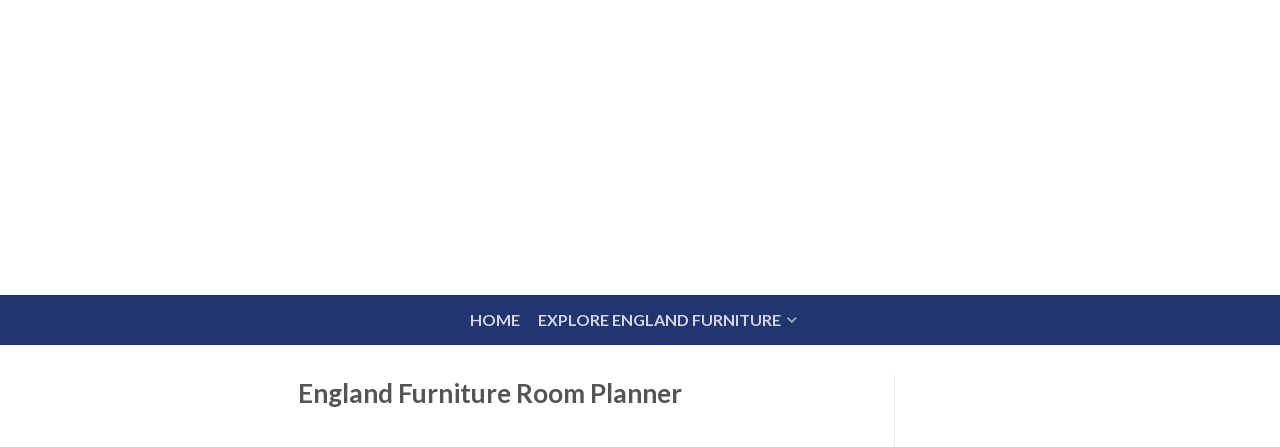

--- FILE ---
content_type: text/html; charset=utf-8
request_url: https://englandfurniture.co/england-furniture-room-planner/
body_size: 9728
content:
<!DOCTYPE html>
<!--[if lte IE 9 ]><html class="ie lt-ie9" lang="en-US"> <![endif]-->
<!--[if (gte IE 9)|!(IE)]><!--><html lang="en-US"> <!--<![endif]-->
<head>
	<meta charset="UTF-8" />
	<meta name="viewport" content="width=device-width, initial-scale=1.0, maximum-scale=1.0, user-scalable=no" />
	<link rel="profile" href="https://gmpg.org/xfn/11" />
	<link rel="pingback" href="" />

	<title>England Furniture Room Planner | England Furniture Company</title>

<!-- All in One SEO Pack 3.2.10 by Michael Torbert of Semper Fi Web Design[387,458] -->
<meta name="description"  content="Did you know that on the England Furniture home page there is not only a custom upholstery preview system, but also a room planner?" />

<meta name="keywords"  content="england furniture,england furniture company,england furniture room planner,online room planner,room planner" />

<script type="application/ld+json" class="aioseop-schema">{"@context":"https://schema.org","@graph":[{"@type":"Organization","@id":"https://englandfurniture.co/#organization","url":"https://englandfurniture.co/","name":"England Furniture Company","sameAs":[]},{"@type":"WebSite","@id":"https://englandfurniture.co/#website","url":"https://englandfurniture.co/","name":"England Furniture Company","publisher":{"@id":"https://englandfurniture.co/#organization"}},{"@type":"WebPage","@id":"https://englandfurniture.co/england-furniture-room-planner/#webpage","url":"https://englandfurniture.co/england-furniture-room-planner/","inLanguage":"en-US","name":"England Furniture Room Planner","isPartOf":{"@id":"https://englandfurniture.co/#website"},"datePublished":"2013-12-23T07:46:23+00:00","dateModified":"2018-08-17T16:33:41+00:00","description":"Did you know that on the England Furniture home page there is not only a custom upholstery preview system, but also a room planner?"},{"@type":"Article","@id":"https://englandfurniture.co/england-furniture-room-planner/#article","isPartOf":{"@id":"https://englandfurniture.co/england-furniture-room-planner/#webpage"},"author":{"@id":"https://englandfurniture.co/author/england15co/#author"},"headline":"England Furniture Room Planner","datePublished":"2013-12-23T07:46:23+00:00","dateModified":"2018-08-17T16:33:41+00:00","commentCount":0,"mainEntityOfPage":{"@id":"https://englandfurniture.co/england-furniture-room-planner/#webpage"},"publisher":{"@id":"https://englandfurniture.co/#organization"},"articleSection":"England Furniture Tips &amp; Tricks, England Furniture, England Furniture Company, england furniture room planner, online room planner, room planner"},{"@type":"Person","@id":"https://englandfurniture.co/author/england15co/#author","name":"The England Furniture Company","sameAs":[],"image":{"@type":"ImageObject","@id":"https://englandfurniture.co/#personlogo","url":"https://secure.gravatar.com/avatar/315b73474614a21338f5ff2fb09962f8?s=96&d=mm&r=g","width":96,"height":96,"caption":"The England Furniture Company"}}]}</script>
<link rel="canonical" href="/england-furniture-room-planner/" />
			
			<script async src="https://www.google-analytics.com/analytics.js"></script>
			<!-- All in One SEO Pack -->
<link rel='dns-prefetch' href='//fonts.googleapis.com' />
<link rel='dns-prefetch' href='//s.w.org' />
<link rel="alternate" type="application/rss+xml" title="England Furniture Company &raquo; Feed" href="/feed/" />
<link rel="alternate" type="application/rss+xml" title="England Furniture Company &raquo; Comments Feed" href="/comments/feed/" />
<link rel="alternate" type="application/rss+xml" title="England Furniture Company &raquo; England Furniture Room Planner Comments Feed" href="/england-furniture-room-planner/feed/" />
		<script type="text/javascript">
			window._wpemojiSettings = {"baseUrl":"https:\/\/s.w.org\/images\/core\/emoji\/12.0.0-1\/72x72\/","ext":".png","svgUrl":"https:\/\/s.w.org\/images\/core\/emoji\/12.0.0-1\/svg\/","svgExt":".svg","source":{"concatemoji":"https:\/\/englandfurniture.co\/wp-includes\/js\/wp-emoji-release.min.js?ver=5.2.5"}};
			!function(a,b,c){function d(a,b){var c=String.fromCharCode;l.clearRect(0,0,k.width,k.height),l.fillText(c.apply(this,a),0,0);var d=k.toDataURL();l.clearRect(0,0,k.width,k.height),l.fillText(c.apply(this,b),0,0);var e=k.toDataURL();return d===e}function e(a){var b;if(!l||!l.fillText)return!1;switch(l.textBaseline="top",l.font="600 32px Arial",a){case"flag":return!(b=d([55356,56826,55356,56819],[55356,56826,8203,55356,56819]))&&(b=d([55356,57332,56128,56423,56128,56418,56128,56421,56128,56430,56128,56423,56128,56447],[55356,57332,8203,56128,56423,8203,56128,56418,8203,56128,56421,8203,56128,56430,8203,56128,56423,8203,56128,56447]),!b);case"emoji":return b=d([55357,56424,55356,57342,8205,55358,56605,8205,55357,56424,55356,57340],[55357,56424,55356,57342,8203,55358,56605,8203,55357,56424,55356,57340]),!b}return!1}function f(a){var c=b.createElement("script");c.src=a,c.defer=c.type="text/javascript",b.getElementsByTagName("head")[0].appendChild(c)}var g,h,i,j,k=b.createElement("canvas"),l=k.getContext&&k.getContext("2d");for(j=Array("flag","emoji"),c.supports={everything:!0,everythingExceptFlag:!0},i=0;i<j.length;i++)c.supports[j[i]]=e(j[i]),c.supports.everything=c.supports.everything&&c.supports[j[i]],"flag"!==j[i]&&(c.supports.everythingExceptFlag=c.supports.everythingExceptFlag&&c.supports[j[i]]);c.supports.everythingExceptFlag=c.supports.everythingExceptFlag&&!c.supports.flag,c.DOMReady=!1,c.readyCallback=function(){c.DOMReady=!0},c.supports.everything||(h=function(){c.readyCallback()},b.addEventListener?(b.addEventListener("DOMContentLoaded",h,!1),a.addEventListener("load",h,!1)):(a.attachEvent("onload",h),b.attachEvent("onreadystatechange",function(){"complete"===b.readyState&&c.readyCallback()})),g=c.source||{},g.concatemoji?f(g.concatemoji):g.wpemoji&&g.twemoji&&(f(g.twemoji),f(g.wpemoji)))}(window,document,window._wpemojiSettings);
		</script>
		<style type="text/css">
img.wp-smiley,
img.emoji {
	display: inline !important;
	border: none !important;
	box-shadow: none !important;
	height: 1em !important;
	width: 1em !important;
	margin: 0 .07em !important;
	vertical-align: -0.1em !important;
	background: none !important;
	padding: 0 !important;
}
</style>
	<link rel='stylesheet' id='wp-block-library-css'  href='/wp-includes/css/dist/block-library/style.min.css?ver=5.2.5' type='text/css' media='all' />
<link rel='stylesheet' id='flatsome-icons-css'  href='/wp-content/themes/flatsome/css/fonts.css?ver=2.9.9' type='text/css' media='all' />
<link rel='stylesheet' id='flatsome-animations-css'  href='/wp-content/themes/flatsome/css/animations.css?ver=2.9.9' type='text/css' media='all' />
<link rel='stylesheet' id='flatsome-main-css-css'  href='/wp-content/themes/flatsome/css/foundation.css?ver=2.9.9' type='text/css' media='all' />
<link rel='stylesheet' id='flatsome-style-css'  href='/wp-content/themes/flatsome-child/style.css?ver=2.9.9' type='text/css' media='all' />
<link rel='stylesheet' id='flatsome-googlefonts-css'  href='//fonts.googleapis.com/css?family=Dancing+Script%3A300%2C400%2C700%2C900%7CLato%3A300%2C400%2C700%2C900%7CLato%3A300%2C400%2C700%2C900%7CLato%3A300%2C400%2C700%2C900&#038;subset=latin&#038;ver=5.2.5' type='text/css' media='all' />
<script type='text/javascript' src='/wp-includes/js/jquery/jquery.js?ver=1.12.4-wp'></script>
<script type='text/javascript' src='/wp-includes/js/jquery/jquery-migrate.min.js?ver=1.4.1'></script>
<link rel='https://api.w.org/' href='/wp-json/' />
<link rel='prev' title='England Furniture Brooke Cordovan Fabric' href='/england-furniture-brooke-cordovan-fabric/' />
<link rel='next' title='England Furniture is on Instagram!' href='/england-furniture-is-on-instagram/' />
<meta name="generator" content="WordPress 5.2.5" />
<link rel='shortlink' href='/?p=177' />
<link rel="alternate" type="application/json+oembed" href="/wp-json/oembed/1.0/embed?url=https%3A%2F%2Fenglandfurniture.co%2Fengland-furniture-room-planner%2F" />
<link rel="alternate" type="text/xml+oembed" href="/wp-json/oembed/1.0/embed?url=https%3A%2F%2Fenglandfurniture.co%2Fengland-furniture-room-planner%2F&#038;format=xml" />
<!--[if lt IE 9]><link rel="stylesheet" type="text/css" href="/wp-content/themes/flatsome/css/ie8.css"><script src="//cdn.jsdelivr.net/g/mutationobserver/"></script><script src="//html5shim.googlecode.com/svn/trunk/html5.js"></script><script>var head = document.getElementsByTagName('head')[0],style = document.createElement('style');style.type = 'text/css';style.styleSheet.cssText = ':before,:after{content:none !important';head.appendChild(style);setTimeout(function(){head.removeChild(style);}, 0);</script><![endif]--><link rel="icon" href="/wp-content/uploads/2018/04/cropped-cropped-EnglandFurniture-32x32.jpg" sizes="32x32" />
<link rel="icon" href="/wp-content/uploads/2018/04/cropped-cropped-EnglandFurniture-192x192.jpg" sizes="192x192" />
<link rel="apple-touch-icon-precomposed" href="/wp-content/uploads/2018/04/cropped-cropped-EnglandFurniture-180x180.jpg" />
<meta name="msapplication-TileImage" content="https://englandfurniture.co/wp-content/uploads/2018/04/cropped-cropped-EnglandFurniture-270x270.jpg" />
<!-- Custom CSS Codes --><style type="text/css"> .top-bar-nav a.nav-top-link,body,p,#top-bar,.cart-inner .nav-dropdown,.nav-dropdown{font-family:Lato,helvetica,arial,sans-serif}.header-nav a.nav-top-link, a.cart-link, .mobile-sidebar a{font-family:Lato,helvetica,arial,sans-serif}h1,h2,h3,h4,h5,h6{font-family:Lato,helvetica,arial,sans-serif}.alt-font{font-family:Dancing Script,Georgia,serif!important;} #masthead{ height:143px;}#logo a img{ max-height:113px} .logo-center #masthead #logo{width:28.518518518519%}.logo-center #masthead .left-links, .logo-center #masthead .right-links{width:35.740740740741%}#masthead #logo a{max-width:308px} #masthead.stuck.move_down{height:70px;}.wide-nav.move_down{top:70px;}#masthead.stuck.move_down #logo a img{ max-height:60px } ul.header-nav li a {font-size:100%} #masthead{background-color:#fff; ;} .slider-nav-reveal .flickity-prev-next-button, #main-content{background-color:#FFF!important} .wide-nav {background-color:#223570} #top-bar{background-color:#223570 } .ux-timer-text.primary span .alt-button.primary,.callout.style3 .inner .inner-text,.add-to-cart-grid .cart-icon strong,.tagcloud a,.navigation-paging a, .navigation-image a ,ul.page-numbers a, ul.page-numbers li > span,#masthead .mobile-menu a,.alt-button, #logo a, li.mini-cart .cart-icon strong,.widget_product_tag_cloud a, .widget_tag_cloud a,.post-date,#masthead .mobile-menu a.mobile-menu a,.checkout-group h3,.order-review h3 {color:#223570;}#submit.disabled:hover, #submit.disabled:focus, #submit[disabled]:hover, #submit[disabled]:focus, button.disabled:hover, button.disabled:focus, button[disabled]:hover, button[disabled]:focus, .button.disabled:hover, .button.disabled:focus, .button[disabled]:hover, .button[disabled]:focus, input[type="submit"].disabled:hover, input[type="submit"].disabled:focus, input[type="submit"][disabled]:hover, input[type="submit"][disabled]:focus,#submit.disabled, #submit[disabled], button.disabled, button[disabled], .button.disabled, .button[disabled], input[type="submit"].disabled, input[type="submit"][disabled],button[disabled], .button[disabled],button[disabled]:hover, .button[disabled]:hover, .ux-timer.primary span, .slider-nav-circle .flickity-prev-next-button:hover svg, .slider-nav-circle .flickity-prev-next-button:hover .arrow, .ux-box.ux-text-badge:hover .ux-box-text, .ux-box.ux-text-overlay .ux-box-image,.ux-header-element a:hover,.featured-table.ux_price_table .title,.scroll-to-bullets a strong,.scroll-to-bullets a.active,.scroll-to-bullets a:hover,.tabbed-content.pos_pills ul.tabs li.active a,.ux_hotspot,ul.page-numbers li > span,.label-new.menu-item a:after,.add-to-cart-grid .cart-icon strong:hover,.text-box-primary, .navigation-paging a:hover, .navigation-image a:hover ,.next-prev-nav .prod-dropdown > a:hover,ul.page-numbers a:hover,.widget_product_tag_cloud a:hover,.widget_tag_cloud a:hover,.custom-cart-count,.iosSlider .sliderNav a:hover span, li.mini-cart.active .cart-icon strong,.product-image .quick-view, .product-image .product-bg, #submit, button, #submit, button, .button, input[type="submit"],li.mini-cart.active .cart-icon strong,.post-item:hover .post-date,.blog_shortcode_item:hover .post-date,.column-slider .sliderNav a:hover,.ux_banner {background-color:#223570}button[disabled], .button[disabled],.slider-nav-circle .flickity-prev-next-button:hover svg, .slider-nav-circle .flickity-prev-next-button:hover .arrow, .ux-header-element a:hover,.featured-table.ux_price_table,.text-bordered-primary,.callout.style3 .inner,ul.page-numbers li > span,.add-to-cart-grid .cart-icon strong, .add-to-cart-grid .cart-icon-handle,.add-to-cart-grid.loading .cart-icon strong,.navigation-paging a, .navigation-image a ,ul.page-numbers a ,ul.page-numbers a:hover,.post.sticky,.widget_product_tag_cloud a, .widget_tag_cloud a,.next-prev-nav .prod-dropdown > a:hover,.iosSlider .sliderNav a:hover span,.column-slider .sliderNav a:hover,.woocommerce .order-review, .woocommerce-checkout form.login,.button, button, li.mini-cart .cart-icon strong,li.mini-cart .cart-icon .cart-icon-handle,.post-date{border-color:#223570;}.blockUI:before,.processing:before,.ux-loading{border-left-color:#223570;}.primary.alt-button:hover,.button.alt-button:hover{background-color:#223570!important}.flickity-prev-next-button:hover svg, .flickity-prev-next-button:hover .arrow, .featured-box:hover svg, .featured-img svg:hover{fill:#223570!important;}.slider-nav-circle .flickity-prev-next-button:hover svg, .slider-nav-circle .flickity-prev-next-button:hover .arrow, .featured-box:hover .featured-img-circle svg{fill:#FFF!important;}.featured-box:hover .featured-img-circle{background-color:#223570!important; border-color:#223570!important;} .star-rating:before, .woocommerce-page .star-rating:before, .star-rating span:before{color:#d26e4b}.secondary.alt-button,li.menu-sale a{color:#d26e4b!important}.secondary-bg.button.alt-button.success:hover,.label-sale.menu-item a:after,.mini-cart:hover .custom-cart-count,.callout .inner,.button.secondary,.button.checkout,#submit.secondary, button.secondary, .button.secondary, input[type="submit"].secondary{background-color:#d26e4b}.button.secondary,.button.secondary{border-color:#d26e4b;}.secondary.alt-button:hover{color:#FFF!important;background-color:#d26e4b!important}ul.page-numbers li > span{color:#FFF;} .callout.style3 .inner.success-bg .inner-text,.woocommerce-message{color:#7a9c59!important}.success-bg,.woocommerce-message:before,.woocommerce-message:after{color:#FFF!important; background-color:#7a9c59}.label-popular.menu-item a:after,.add-to-cart-grid.loading .cart-icon strong,.add-to-cart-grid.added .cart-icon strong{background-color:#7a9c59;border-color:#7a9c59;}.add-to-cart-grid.loading .cart-icon .cart-icon-handle,.add-to-cart-grid.added .cart-icon .cart-icon-handle{border-color:#7a9c59} a,.icons-row a.icon{color:#223570}.cart_list_product_title{color:#223570!important}.icons-row a.icon{border-color:#223570;}.icons-row a.icon:hover{background-color:#223570;border-color:#223570;} .label-new.menu-item > a:after{content:"New";}.label-hot.menu-item > a:after{content:"Hot";}.label-sale.menu-item > a:after{content:"Sale";}.label-popular.menu-item > a:after{content:"Popular";}.featured_item_image{max-height:250px}.callout .inner.callout-new-bg{background-color:#7a9c59!important;}.callout.style3 .inner.callout-new-bg{background-color:none!important;border-color:#7a9c59!important} div {}.entry-image-attachment {max-height:230px !important;}#jPanelMenu {height:100%;background-color:azure;#insta-footer {background-color:#ffffff !important;border-radius:4px !important;}</style><script async src="//pagead2.googlesyndication.com/pagead/js/adsbygoogle.js"></script>
<script>
(adsbygoogle = window.adsbygoogle || []).push({
google_ad_client: "ca-pub-3080776208465160",
enable_page_level_ads: true
});
</script><script async src="//pagead2.googlesyndication.com/pagead/js/adsbygoogle.js"></script>
<script>
(adsbygoogle = window.adsbygoogle || []).push({
google_ad_client: "ca-pub-9106721699865569",
enable_page_level_ads: true
});
</script></head>

<body class="post-template-default single single-post postid-177 single-format-standard antialiased sticky_header logo-center full-width">


	<div id="wrapper">
		<div class="header-wrapper before-sticky">
				<header id="masthead" class="site-header" role="banner"><div style="text-align:center; margin:0 auto; max-width:1080px">
<script async src="https://pagead2.googlesyndication.com/pagead/js/adsbygoogle.js"></script>
<!-- custom-essays.org media -->
<ins class="adsbygoogle"
style="display:block"
data-ad-client="ca-pub-3080776208465160"
data-ad-slot="4866084534"
data-ad-format="auto"
data-full-width-responsive="true"></ins>
<script>
(adsbygoogle = window.adsbygoogle || []).push({});
</script>
</div>
			<div class="row">
				<div class="large-12 columns header-container">
					<div class="mobile-menu show-for-small">
						<a href="#jPanelMenu" class="off-canvas-overlay" data-pos="left" data-color="light"><span class="icon-menu"></span></a>
					</div><!-- end mobile menu -->

					
					<div class="left-links">
						
						
															</div>
						</div>


											</div><!-- .left-links -->

										
					
					<div class="right-links">
						<ul  class="header-nav">

						
							
						
						
					<!-- Show mini cart if Woocommerce is activated -->

					
									</ul><!-- .header-nav -->
			</div><!-- .right-links -->
		</div><!-- .large-12 -->
	</div><!-- .row -->


</header><!-- .header -->

<!-- Main navigation - Full width style -->
<div class="wide-nav dark-header nav-center">
	<div class="row">
		<div class="large-12 columns">
		<div class="nav-wrapper">
		<ul id="site-navigation" class="header-nav">
									<li id="menu-item-109" class="menu-item menu-item-type-custom menu-item-object-custom menu-item-home menu-item-109"><a href="/" class="nav-top-link">Home</a></li>

<li id="menu-item-108" class="menu-item menu-item-type-taxonomy menu-item-object-category menu-item-has-children menu-parent-item menu-item-108"><a href="/category/england-furniture-category/" class="nav-top-link">Explore England Furniture</a>
<div class=nav-dropdown><ul>
	<li id="menu-item-101" class="menu-item menu-item-type-post_type menu-item-object-page menu-item-101"><a href="/england-furniture-tables/">England Furniture Tables</a></li>
	<li id="menu-item-102" class="menu-item menu-item-type-post_type menu-item-object-page menu-item-102"><a href="/england-furniture-sofas/">England Furniture Sofas</a></li>
	<li id="menu-item-103" class="menu-item menu-item-type-post_type menu-item-object-page menu-item-103"><a href="/england-furniture-sleepers/">England Furniture Sleepers</a></li>
	<li id="menu-item-104" class="menu-item menu-item-type-post_type menu-item-object-page menu-item-104"><a href="/england-furniture-sectionals/">England Furniture Sectionals</a></li>
	<li id="menu-item-105" class="menu-item menu-item-type-post_type menu-item-object-page menu-item-105"><a href="/england-furniture-ottomans/">England Furniture Ottomans</a></li>
	<li id="menu-item-106" class="menu-item menu-item-type-post_type menu-item-object-page menu-item-106"><a href="/england-furniture-loveseats/">England Furniture Loveseats</a></li>
	<li id="menu-item-107" class="menu-item menu-item-type-post_type menu-item-object-page menu-item-107"><a href="/england-furniture-chairs/">England Furniture Chairs</a></li>
</ul></div>
</li>

				              		</ul>
				</div><!-- .nav-wrapper -->
		</div><!-- .large-12 -->
	</div><!-- .row -->
</div><!-- .wide-nav -->
</div><!-- .header-wrapper -->

<div id="main-content" class="site-main hfeed light">


<!-- woocommerce message -->

   
     
     <!-- .ux-section -->

  


<div class="page-wrapper page-right-sidebar">
	<div class="row">

		<div id="content" class="large-9 left columns" role="main">		
		<div class="page-inner">
		
			<article id="post-177" class="post-177 post type-post status-publish format-standard hentry category-england-furniture-tips-tricks tag-england-furniture tag-england-furniture-company tag-england-furniture-room-planner tag-online-room-planner tag-room-planner">
	 
	<header class="entry-header text-center">
		<h1 class="entry-title">England Furniture Room Planner</h1><div style="text-align:center; margin:0 auto; max-width:1080px">
<script async src="https://pagead2.googlesyndication.com/pagead/js/adsbygoogle.js"></script>
<!-- custom-essays.org media -->
<ins class="adsbygoogle"
style="display:block"
data-ad-client="ca-pub-3080776208465160"
data-ad-slot="4866084534"
data-ad-format="auto"
data-full-width-responsive="true"></ins>
<script>
(adsbygoogle = window.adsbygoogle || []).push({});
</script>
</div>
		<div class="tx-div small"></div>
		<div class="entry-meta">
			<span class="posted-on">Posted on <a href="/england-furniture-room-planner/" rel="bookmark"><time class="entry-date published" datetime="2014-12-23T07:46:23-04:00">December 23, 2014</time><time class="updated" datetime="2019-08-17T12:33:41-04:00">August 17, 2019</time></a></span><span class="byline"> by <span class="meta-author vcard author"><a class="url fn n" href="/author/england15co/">The England Furniture Company</a></span></span>		</div><!-- .entry-meta -->
	</header><!-- .entry-header -->
	

	    
	<div class="entry-content">
		<p><img class="aligncenter size-full wp-image-243" title="England Furniture Room Planner" src="/wp-content/uploads/2013/12/roomplanner.jpg" alt="England Furniture Room Planner" width="992" height="188" /></p>
<p>Did you know that on the <a href="https://en.wikipedia.org/wiki/England_Furniture_Incorporated" target="_blank">England Furniture</a> home page (<a title="England Furniture Company" href="/m" target="_blank">EnglandFurniture.com</a>) there is not only a custom upholstery preview system, but also a room planner?</p><div style="text-align:center; margin:0 auto; max-width:1080px">
<script async src="https://pagead2.googlesyndication.com/pagead/js/adsbygoogle.js"></script>
<!-- custom-essays.org media -->
<ins class="adsbygoogle"
style="display:block"
data-ad-client="ca-pub-3080776208465160"
data-ad-slot="4866084534"
data-ad-format="auto"
data-full-width-responsive="true"></ins>
<script>
(adsbygoogle = window.adsbygoogle || []).push({});
</script>
</div>
<p>Choose your furniture, see how it looks in one of our 500+ fabric choices or 20+ leather choices, and then plan your room, all on the same site!</p>
<p>&nbsp;</p><div style="text-align:center; margin:0 auto; max-width:1080px">
<script async src="https://pagead2.googlesyndication.com/pagead/js/adsbygoogle.js"></script>
<!-- custom-essays.org media -->
<ins class="adsbygoogle"
style="display:block"
data-ad-client="ca-pub-3080776208465160"
data-ad-slot="4866084534"
data-ad-format="auto"
data-full-width-responsive="true"></ins>
<script>
(adsbygoogle = window.adsbygoogle || []).push({});
</script>
</div>
<p><a href="/m/RoomPlanner.aspx"><img class="aligncenter size-full wp-image-246" title="England Room Planner" src="/wp-content/uploads/2013/12/roomplanner1.jpg" alt="Online Room Planner" width="482" height="188" /></a></p>
			</div><!-- .entry-content -->


	
	<footer class="entry-meta">
		This entry was posted in <a href="/category/england-furniture-tips-tricks/" rel="category tag">England Furniture Tips &amp; Tricks</a> and tagged <a href="/tag/england-furniture/" rel="tag">England Furniture</a>, <a href="/tag/england-furniture-company/" rel="tag">England Furniture Company</a>, <a href="/tag/england-furniture-room-planner/" rel="tag">england furniture room planner</a>, <a href="/tag/online-room-planner/" rel="tag">online room planner</a>, <a href="/tag/room-planner/" rel="tag">room planner</a>.

	</footer><!-- .entry-meta -->
					<div class="author-box">
				<div class="row">
					<div class="large-2 small-3 columns">
						<img alt='' src='https://secure.gravatar.com/avatar/315b73474614a21338f5ff2fb09962f8?s=90&#038;d=mm&#038;r=g' srcset='https://secure.gravatar.com/avatar/315b73474614a21338f5ff2fb09962f8?s=180&#038;d=mm&#038;r=g 2x' class='avatar avatar-90 photo' height='90' width='90' />					</div>
					<div class="large-10 small-9 columns">
					<h6 class="author-name uppercase">
						The England Furniture Company					</h6>
					
					
					<p class="author-desc"></p><div style="text-align:center; margin:0 auto; max-width:1080px">
<script async src="https://pagead2.googlesyndication.com/pagead/js/adsbygoogle.js"></script>
<!-- custom-essays.org media -->
<ins class="adsbygoogle"
style="display:block"
data-ad-client="ca-pub-3080776208465160"
data-ad-slot="4866084534"
data-ad-format="auto"
data-full-width-responsive="true"></ins>
<script>
(adsbygoogle = window.adsbygoogle || []).push({});
</script>
</div>

										</div>
				</div>
			</div>
				
		    <nav role="navigation" id="nav-below" class="navigation-post">
    
        <div class="nav-previous left"><a href="/england-furniture-brooke-cordovan-fabric/" rel="prev"><span class="icon-angle-left"></span> England Furniture Brooke Cordovan Fabric</a></div>        <div class="nav-next right"><a href="/england-furniture-is-on-instagram/" rel="next">England Furniture is on Instagram! <span class="icon-angle-right"></span></a></div>
    
    </nav><!-- #nav-below -->
    </article><!-- #post-## -->		
			 		

			
<div id="comments" class="comments-area">

	
	
	
		<div id="respond" class="comment-respond">
		<h3 id="reply-title" class="comment-reply-title">Leave a Reply <small><a rel="nofollow" id="cancel-comment-reply-link" href="/england-furniture-room-planner/#respond" style="display:none;">Cancel reply</a></small></h3>			<form action="https://englandfurniture.co/wp-comments-post.php" method="post" id="commentform" class="comment-form" novalidate>
				<p class="comment-notes"><span id="email-notes">Your email address will not be published.</span> Required fields are marked <span class="required">*</span></p ><p class="comment-form-comment"><label for="comment">Comment</label> <textarea id="comment" name="comment" cols="45" rows="8" maxlength="65525" required="required"></textarea></p ><p class="comment-form-author"><label for="author">Name <span class="required">*</span></label> <input id="author" name="author" type="text" value="" size="30" maxlength="245" required='required' /></p >
<p class="comment-form-email"><label for="email">Email <span class="required">*</span></label> <input id="email" name="email" type="email" value="" size="30" maxlength="100" aria-describedby="email-notes" required='required' /></p >
<p class="comment-form-url"><label for="url">Website</label> <input id="url" name="url" type="url" value="" size="30" maxlength="200" /></p >
<p class="comment-form-cookies-consent"><input id="wp-comment-cookies-consent" name="wp-comment-cookies-consent" type="checkbox" value="yes" /><label for="wp-comment-cookies-consent">Save my name, email, and website in this browser for the next time I comment.</label></p >
<p class="form-submit"><input name="submit" type="submit" id="submit" class="submit" value="Post Comment" /> <input type='hidden' name='comment_post_ID' value='177' id='comment_post_ID' />
<input type='hidden' name='comment_parent' id='comment_parent' value='0' />
</p >			</form>
			</div><!-- #respond -->
	
</div><!-- #comments -->

		
		
	
		</div><!-- .page-inner -->
	</div><!-- #content -->

	<div class="large-3 columns left"><div style="text-align:center; margin:0 auto; max-width:1080px">
<script async src="https://pagead2.googlesyndication.com/pagead/js/adsbygoogle.js"></script>
<!-- custom-essays.org media -->
<ins class="adsbygoogle"
style="display:block"
data-ad-client="ca-pub-3080776208465160"
data-ad-slot="4866084534"
data-ad-format="auto"
data-full-width-responsive="true"></ins>
<script>
(adsbygoogle = window.adsbygoogle || []).push({});
</script>
</div>
		<div id="secondary" class="widget-area" role="complementary">
		<aside id="text-4" class="widget widget_text"><h3 class="widget-title">A Brief History of England Furniture</h3><div class="tx-div small"></div>			<div class="textwidget"><p>England Furniture has been making upholstered furnishings for the home or office since 1964.  It was initially a company that wanted to make quality furnishings while employing the Appalachian population.  They try to keep to their roots by improving on the various styles of furnishings they manufacture.  They also concentrate on ensuring that they deliver their orders in an expeditious manner.</p>
<p>In 1995, England Furniture was acquired by La-Z-Boy (based out of Monroe, Michigan), but is still operating from Tennessee. The furnishings they craft come with over 500 types of fabrics and leathers to choose from, England Furniture is committed to receiving your order and completing it as quickly as 21 days.  This would ensure that you start enjoying your chosen furnishings without waiting too long.</p><div style="text-align:center; margin:0 auto; max-width:1080px">
<script async src="https://pagead2.googlesyndication.com/pagead/js/adsbygoogle.js"></script>
<!-- custom-essays.org media -->
<ins class="adsbygoogle"
style="display:block"
data-ad-client="ca-pub-3080776208465160"
data-ad-slot="4866084534"
data-ad-format="auto"
data-full-width-responsive="true"></ins>
<script>
(adsbygoogle = window.adsbygoogle || []).push({});
</script>
</div>
</div>
		</aside><aside id="categories-3" class="widget widget_categories"><h3 class="widget-title">Featured Categories</h3><div class="tx-div small"></div>		<ul>
				<li class="cat-item cat-item-4"><a href="/category/about/">About</a>
</li>
	<li class="cat-item cat-item-5"><a href="/category/england-furniture/">England Furniture</a>
</li>
	<li class="cat-item cat-item-3"><a href="/category/england-furniture-category/">England Furniture (By Category)</a>
</li>
	<li class="cat-item cat-item-18"><a href="/category/england-furniture-company-fabrics-leathers/">England Furniture Company &#8211; Fabrics &amp; Leathers</a>
</li>
	<li class="cat-item cat-item-112"><a href="/category/england-furniture-reviews/">England Furniture Reviews</a>
</li>
	<li class="cat-item cat-item-106"><a href="/category/england-furniture-rugs/">England Furniture Rugs</a>
</li>
	<li class="cat-item cat-item-13"><a href="/category/england-furniture-tips-tricks/">England Furniture Tips &amp; Tricks</a>
</li>
	<li class="cat-item cat-item-91"><a href="/category/la-z-boy/">La-Z-Boy</a>
</li>
	<li class="cat-item cat-item-95"><a href="/category/news/">News</a>
</li>
		</ul>
			</aside>		<aside id="recent-posts-2" class="widget widget_recent_entries">		<h3 class="widget-title">Recent Posts by the England Furniture Company</h3><div class="tx-div small"></div>		<ul>
											<li>
					<a href="/cool-weather-cool-colors/">Cool Weather, Cool Colors</a>
									</li>
											<li>
					<a href="/sweeten-up-your-room-with-the-clementine-collection/">Sweeten Up Your Room with The Clementine Collection</a>
									</li>
											<li>
					<a href="/tips-for-helping-a-small-space-feel-bigger/">Tips for Helping a Small Space Feel Bigger</a>
									</li>
											<li>
					<a href="/falling-into-autumn-with-england-furniture/">Falling into Autumn with England Furniture</a>
									</li>
											<li>
					<a href="/benefits-of-buying-american-made-furniture/">Benefits of Buying American-Made Furniture</a>
									</li>
					</ul>
		</aside><aside id="archives-2" class="widget widget_archive"><h3 class="widget-title">Archives</h3><div class="tx-div small"></div>		<ul>
				<li><a href='/2019/01/'>January 2019</a></li>
	<li><a href='/2018/12/'>December 2018</a></li>
	<li><a href='/2018/10/'>October 2018</a></li>
	<li><a href='/2018/03/'>March 2018</a></li>
	<li><a href='/2018/02/'>February 2018</a></li>
	<li><a href='/2018/01/'>January 2018</a></li>
	<li><a href='/2017/12/'>December 2017</a></li>
	<li><a href='/2017/11/'>November 2017</a></li>
	<li><a href='/2017/10/'>October 2017</a></li>
	<li><a href='/2017/09/'>September 2017</a></li>
	<li><a href='/2017/08/'>August 2017</a></li>
	<li><a href='/2017/07/'>July 2017</a></li>
	<li><a href='/2017/06/'>June 2017</a></li>
	<li><a href='/2017/03/'>March 2017</a></li>
	<li><a href='/2017/02/'>February 2017</a></li>
	<li><a href='/2016/08/'>August 2016</a></li>
	<li><a href='/2016/07/'>July 2016</a></li>
	<li><a href='/2016/04/'>April 2016</a></li>
	<li><a href='/2016/03/'>March 2016</a></li>
	<li><a href='/2015/12/'>December 2015</a></li>
	<li><a href='/2015/11/'>November 2015</a></li>
	<li><a href='/2015/10/'>October 2015</a></li>
	<li><a href='/2015/09/'>September 2015</a></li>
	<li><a href='/2015/08/'>August 2015</a></li>
	<li><a href='/2015/07/'>July 2015</a></li>
	<li><a href='/2015/05/'>May 2015</a></li>
	<li><a href='/2015/03/'>March 2015</a></li>
	<li><a href='/2015/02/'>February 2015</a></li>
	<li><a href='/2015/01/'>January 2015</a></li>
	<li><a href='/2014/12/'>December 2014</a></li>
	<li><a href='/2014/11/'>November 2014</a></li>
	<li><a href='/2014/08/'>August 2014</a></li>
	<li><a href='/2014/06/'>June 2014</a></li>
	<li><a href='/2014/05/'>May 2014</a></li>
	<li><a href='/2014/03/'>March 2014</a></li>
	<li><a href='/2014/02/'>February 2014</a></li>
	<li><a href='/2013/12/'>December 2013</a></li>
	<li><a href='/2013/11/'>November 2013</a></li>
	<li><a href='/2013/09/'>September 2013</a></li>
	<li><a href='/2013/08/'>August 2013</a></li>
		</ul>
			</aside></div><!-- #secondary -->
	</div><!-- end sidebar -->


</div><!-- end row -->	
</div><!-- end page-wrapper -->




</div><!-- #main-content -->

<footer class="footer-wrapper" role="contentinfo">	

<!-- FOOTER 1 -->


<!-- FOOTER 2 -->


<div class="absolute-footer dark" style="background-color:#333">
<div class="row">
	<div class="large-12 columns">
		<div class="left">
			 		<div class="copyright-footer">Copyright 2020 © </div>
		</div><!-- .left -->
		<div class="right">
						</div>
	</div><!-- .large-12 -->
</div><!-- .row-->
</div><!-- .absolute-footer -->
</footer><!-- .footer-wrapper -->
</div><!-- #wrapper -->

<!-- back to top -->
<a href="#top" id="top-link" class="animated fadeInUp"><span class="icon-angle-up"></span></a>



<!-- Mobile Popup -->
<div id="jPanelMenu" class="mfp-hide">
    <div class="mobile-sidebar">
        
        <ul class="mobile-main-menu">
        
        <li class="menu-item menu-item-type-custom menu-item-object-custom menu-item-home menu-item-109"><a href="/">Home</a></li>
<li class="menu-item menu-item-type-post_type menu-item-object-page menu-item-has-children menu-parent-item menu-item-112"><a href="/sweepstakes/">Sweepstakes</a>
<ul class="sub-menu">
	<li class="menu-item menu-item-type-post_type menu-item-object-page menu-item-115"><a href="/sweepstakes-partners/">Sweepstakes Partners</a></li>
	<li class="menu-item menu-item-type-post_type menu-item-object-page menu-item-116"><a href="/sweepstakes/">Enter the Sweepstakes</a></li>
</ul>
</li>
<li class="menu-item menu-item-type-taxonomy menu-item-object-category menu-item-has-children menu-parent-item menu-item-108"><a href="/category/england-furniture-category/">Explore England Furniture</a>
<ul class="sub-menu">
	<li class="menu-item menu-item-type-post_type menu-item-object-page menu-item-101"><a href="/england-furniture-tables/">England Furniture Tables</a></li>
	<li class="menu-item menu-item-type-post_type menu-item-object-page menu-item-102"><a href="/england-furniture-sofas/">England Furniture Sofas</a></li>
	<li class="menu-item menu-item-type-post_type menu-item-object-page menu-item-103"><a href="/england-furniture-sleepers/">England Furniture Sleepers</a></li>
	<li class="menu-item menu-item-type-post_type menu-item-object-page menu-item-104"><a href="/england-furniture-sectionals/">England Furniture Sectionals</a></li>
	<li class="menu-item menu-item-type-post_type menu-item-object-page menu-item-105"><a href="/england-furniture-ottomans/">England Furniture Ottomans</a></li>
	<li class="menu-item menu-item-type-post_type menu-item-object-page menu-item-106"><a href="/england-furniture-loveseats/">England Furniture Loveseats</a></li>
	<li class="menu-item menu-item-type-post_type menu-item-object-page menu-item-107"><a href="/england-furniture-chairs/">England Furniture Chairs</a></li>
</ul>
</li>

                </ul>

        
       
                <ul class="html-blocks">
            <li class="html-block">
                             </li>
        </ul>
            </div><!-- inner -->
</div><!-- #mobile-menu -->

<script type='text/javascript' src='/wp-content/themes/flatsome/js/modernizr.js?ver=2.9.9'></script>
<script type='text/javascript' src='/wp-content/themes/flatsome/js/flatsome-plugins.js?ver=2.9.9'></script>
<script type='text/javascript'>
/* <![CDATA[ */
var ajaxURL = {"ajaxurl":"https:\/\/englandfurniture.co\/wp-admin\/admin-ajax.php"};
/* ]]> */
</script>
<script type='text/javascript' src='/wp-content/themes/flatsome/js/flatsome-theme.js?ver=2.9.9'></script>
<script type='text/javascript' src='/wp-includes/js/wp-embed.min.js?ver=5.2.5'></script>

<!--LiveInternet counter--><script type="text/javascript">
document.write("<a href='//www.liveinternet.ru/click' "+
"target=_blank><img src='//counter.yadro.ru/hit?t26.1;r"+
escape(document.referrer)+((typeof(screen)=="undefined")?"":
";s"+screen.width+"*"+screen.height+"*"+(screen.colorDepth?
screen.colorDepth:screen.pixelDepth))+";u"+escape(document.URL)+
";h"+escape(document.title.substring(0,150))+";"+Math.random()+
"' alt='' title='LiveInternet: показано число посетителей за"+
" сегодня' "+
"border='0' width='88' height='15'><\/a>")
</script><!--/LiveInternet-->
<script defer src="https://static.cloudflareinsights.com/beacon.min.js/vcd15cbe7772f49c399c6a5babf22c1241717689176015" integrity="sha512-ZpsOmlRQV6y907TI0dKBHq9Md29nnaEIPlkf84rnaERnq6zvWvPUqr2ft8M1aS28oN72PdrCzSjY4U6VaAw1EQ==" data-cf-beacon='{"version":"2024.11.0","token":"63b3eff278a34eb2ba72b228f99b3086","r":1,"server_timing":{"name":{"cfCacheStatus":true,"cfEdge":true,"cfExtPri":true,"cfL4":true,"cfOrigin":true,"cfSpeedBrain":true},"location_startswith":null}}' crossorigin="anonymous"></script>
</body>
</html>

--- FILE ---
content_type: text/html; charset=utf-8
request_url: https://www.google.com/recaptcha/api2/aframe
body_size: 267
content:
<!DOCTYPE HTML><html><head><meta http-equiv="content-type" content="text/html; charset=UTF-8"></head><body><script nonce="btXHcP5bObm1Ld4DsB3kWg">/** Anti-fraud and anti-abuse applications only. See google.com/recaptcha */ try{var clients={'sodar':'https://pagead2.googlesyndication.com/pagead/sodar?'};window.addEventListener("message",function(a){try{if(a.source===window.parent){var b=JSON.parse(a.data);var c=clients[b['id']];if(c){var d=document.createElement('img');d.src=c+b['params']+'&rc='+(localStorage.getItem("rc::a")?sessionStorage.getItem("rc::b"):"");window.document.body.appendChild(d);sessionStorage.setItem("rc::e",parseInt(sessionStorage.getItem("rc::e")||0)+1);localStorage.setItem("rc::h",'1768405044269');}}}catch(b){}});window.parent.postMessage("_grecaptcha_ready", "*");}catch(b){}</script></body></html>